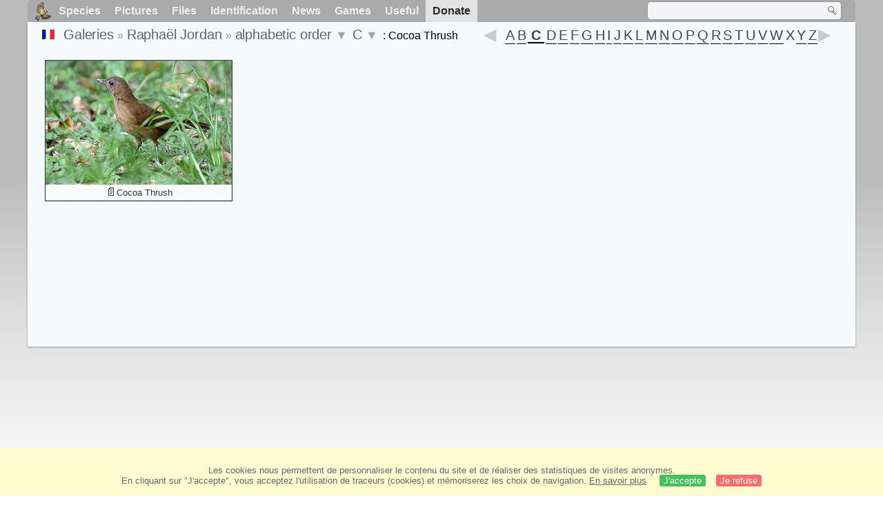

--- FILE ---
content_type: text/html; charset=utf-8
request_url: https://www.oiseaux.net/photos/raphael.jordan/cocoa.thrush.html
body_size: 7227
content:
<!DOCTYPE html>
<html lang="en">
<head>
 <title>Cocoa Thrush 1 - alphabetic order by Raphaël Jordan - ref:rajo</title>
 <!--[if lt IE 9]>
 <script src="/front/js/vendor/html5shiv/html5shiv.js"></script>
 <![endif]-->
 <meta charset="utf-8">
 <meta name="rating" content="General" />
 <meta name="author" content="Oiseaux.net" />
 <meta name="description" content="Photo gallery by Raphaël Jordan. French version. Birds. Alpha. order, page 1." />
 <meta name="HandheldFriendly" content="True" />
 <link data-link-ref rel="apple-touch-icon" sizes="180x180" href="/front/images/apple-touch-icon.png">
 <link data-link-ref rel="icon" type="image/png" sizes="32x32" href="/front/images/favicon-32x32.png">
 <link data-link-ref rel="icon" type="image/png" sizes="192x192" href="/front/images/android-chrome-192x192.png">
 <link data-link-ref rel="icon" type="image/png" sizes="16x16" href="/front/images/favicon-16x16.png">
 
 <meta name="viewport" content="width=device-width, initial-scale=1" />
 <link rel="canonical" href="/photos/raphael.jordan/cocoa.thrush.html" />
 <link rel="search" type="application/opensearchdescription+xml" title="Oiseaux.net" href="/oiseaux.xml" />
 <link rel="alternate" type="application/rss+xml" title="Actualité oiseaux.net" href="/rss/actu.xml" />
 <!-- oiseaux-css -->
 <link rel="stylesheet" href="/front/css/oiseaux.net.202512102055.css" />
 <!-- /oiseaux-css -->
 <link rel="stylesheet" href="/front/css/add.202504280032.css" /> 

 <!-- js:head --><!-- /js:head -->
</head>
<body>
<!-- meta:article -->
<div class="site-container" id="oiseaux">
<!-- class:site-container -->
 <div class="site-pusher">
 <!-- class:site-pusher -->
 <header>
 <!-- class:header -->
 <!-- div:header-content -->
 <div class="header-content">
 <!-- class:header-content -->
 
 
 
 <!-- div:loriot -->
 <a href="#" class="header__icon" id="header__icon"></a>
 <nav id="nav" class="nav ">
 <ul class="menu">
 <li class="accueil" id="accueil">
 <div><a href="/"></a></div>
 </li>
 <li>
 <a href="//birds/">Species</a>
 <ul>
 <li><a href="//birds/france.html">List of birds of Metropolitan France</a></li>
 <li><a href="/birds/europe.html">List of birds of Europe</a></li>
 <li><a href="//birds/">World List of the birds</a></li>
 </ul>
 </li>
 <li>
 <a href="/photos/">Pictures</a>
 <ul>
 <li><a href="/photos/oiseaux.france.index.en.html">News from France</a></li>
 <li><a href="/photos/index.en.html">News from the World</a></li>
 <li><a href="/photos/photographes.html">Photographers' galleries</a></li>
 </ul>
 </li>
 <li>
 <a href="/dossiers/">Files</a>
 <ul>
 <li><a href="/dossiers/ornithopedia/">Oiseau.info</a></li>
 <li><a href="/dossiers/ornithologie/">Ornithologie</a></li>
 <li><a href="/dossiers/protection/">Comment aider les oiseaux ?</a></li>
 <li><a href="/dossiers/gilbert.blaising/">Lorraine et histoires d'oiseaux</a></li>
 <li><a href="/dossiers/patrick.fichter/">Au fil de la plume</a></li>
 <li><a href="/dossiers/gaston.gast/">Les plumes</a></li>
 <li><a href="/dossiers/marc.mortelmans/">Baleine sous Gravillon</a></li>
 </ul>
 </li>
 <li>
 <a href="/identifier/">Identification</a>
 <ul>
 <li><a href="https://www.ornitho.com/">Artificial Intelligence</a></li>
 <li id="moteur_id"><a href="/identifier/accueil.html">Identification assistance</a></li>
 <li><a href="https://forum.oiseaux.net/">Forum</a></li>
 <li><a href="/jeux/quiz/">Identification game</a></li>
 </ul>
 </li>
 <li>
 <a href="/util/maj.html">News</a>
 <ul>
 <li><a href="/util/maj.html">News</a></li>
 </ul>
 </li>
 <li>
 <a href="/jeux/">Games</a>
 <ul>
 <li><a href="/jeux/quiz/">The Bird Quiz</a></li>
 <li><a href="/jeux/deplume/">L'oiseau mystère</a></li>
 <li><a href="/jeux/linotte/">Tête de linotte</a></li>
 <li><a href="/jeux/puzzle/">Le taquin ornitho</a></li>
 <li><a href="/jeux/mahjong/">Mah-jong</a></li>
 <li><a href="/jeux/coloriages/">Coloriages</a></li>
 </ul>
 </li>
 <li id="utile">
 <a href="/util/">Useful</a>
 <ul>
 <li><a href="/util/regles.deontologiques.html">Ethical rules</a> </li>
 <li><a href="/util/nomenclature.html">Nomenclature used on Oiseaux.net</a> </li>
 <li><a href="/glossaire/">Glossary</a></li>
 <li><a href="/livres/">A Selection of Bird Books</a></li>
 <li><a href="/annuaire/">Directory ornitho</a></li>
 <li><a href="/">
 <span class="https://www.the-birds.net/">French version</span></a></li>
 <li><a rel="nofollow" href="https://membre.oiseaux.net/">Members' space</a></li>
 </ul>
 </li>
 <li id="last_menu">
 <a class="don" href="https://www.helloasso.com/associations/ecopains-d-abord/collectes/soutenez-oiseaux-net-2">Donate</a>
 </li>
 </ul>
 
 <div class="on_recherche search-open" id="on_recherche">
 <!-- class:on_recherche -->
 <div itemscope itemtype="https://schema.org/WebSite" class="on_search">
 <meta itemprop="url" content="/" />
 <form itemprop="potentialAction" itemscope itemtype="https://schema.org/SearchAction" id="search" action="/search/" method="post">
 <meta itemprop="target" content="/search/?q={term}" />
 <input itemprop="query-input" type="text" id="term" name="term" size="24" aria-label="term" />
 <input type="image" id="ok" name="ok" title="Rechercher" src="/front/images/ok.png" alt="Rechercher" />
 </form>
 </div>
 <!-- /class:on_recherche -->
 </div>
 
</nav>

 <!-- ad_header --><!-- /ad_header -->
 <!-- /class:header-content -->
 </div>
 <!-- /div:header-content -->
 <!-- /class:header -->
 </header>

 <div class="on_centre" >
 <!-- class:on_liste -->
<div class="on_galerie">
 
<div class="crumbs">
	<ul itemscope itemtype="https://schema.org/BreadcrumbList" id="breadcrumb">
	<li class="last"><a class="on_fr" href="merle.cacao.html"></a></li>
	<li class="ariane" itemprop="itemListElement" itemscope itemtype="https://schema.org/ListItem">
		<a itemprop="item" href="/photos/photographes.en.html"><span itemprop="name">Galeries</span></a>
		<meta itemprop="position" content="1" /></li>
	<li class="ariane" itemprop="itemListElement" itemscope itemtype="https://schema.org/ListItem">
		<a itemprop="item" href="/photos/raphael.jordan/" title="Raphaël Jordan"><span itemprop="name">Raphaël Jordan</span></a>
		<meta itemprop="position" content="2" /></li>
	<li class="last" itemprop="itemListElement" itemscope itemtype="https://schema.org/ListItem">
		<a itemprop="item" href="pictures.html" title="alphabetic order"><span itemprop="name">alphabetic order</span></a>
		<meta itemprop="position" content="3" />
		<span class="item3"></span> 
	</li>
	<li class="last" itemprop="itemListElement" itemscope itemtype="https://schema.org/ListItem">
		<a itemprop="item" href="pictures.C.html"><span itemprop="name">C</span></a>
		<meta itemprop="position" content="4" />
		<span class="item4"></span>
	</li>
	<li class="last">
		: Cocoa Thrush
		</li>
	</ul>

	<div class="on-alphabet"><span class="last"><a class="on-ph_prec" href="cockatiel.html"> &nbsp; </a></span>
 	<div class="alpha">
 		<div class="on-icon-alpha"></div>
 		<div class="alphabet"><a class="on-lettre" href="pictures.A.html">A</a><a class="on-lettre" href="pictures.B.html">B</a><a class="on-lettre on-red" href="pictures.C.html">C</a><a class="on-lettre" href="pictures.D.html">D</a><a class="on-lettre" href="pictures.E.html">E</a><a class="on-lettre" href="pictures.F.html">F</a><a class="on-lettre" href="pictures.G.html">G</a><a class="on-lettre" href="pictures.H.html">H</a><a class="on-lettre" href="pictures.I.html">I</a><a class="on-lettre" href="pictures.J.html">J</a><a class="on-lettre" href="pictures.K.html">K</a><a class="on-lettre" href="pictures.L.html">L</a><a class="on-lettre" href="pictures.M.html">M</a><a class="on-lettre" href="pictures.N.html">N</a><a class="on-lettre" href="pictures.O.html">O</a><a class="on-lettre" href="pictures.P.html">P</a><a class="on-lettre" href="pictures.Q.html">Q</a><a class="on-lettre" href="pictures.R.html">R</a><a class="on-lettre" href="pictures.S.html">S</a><a class="on-lettre" href="pictures.T.html">T</a><a class="on-lettre" href="pictures.U.html">U</a><a class="on-lettre" href="pictures.V.html">V</a><a class="on-lettre" href="pictures.W.html">W</a><span>X</span><a class="on-lettre" href="pictures.Y.html">Y</a><a class="on-lettre" href="pictures.Z.html">Z</a></div>
 	</div>
 	 <span class="next"><a class="on-ph_suiv" href="cocoi.heron.html"> &nbsp; </a></span>
	</div>
</div>
 
 <h1 class="titre"></h1>
 

 <div id="galerie">
 <!-- <div class="on-zoom"></div> -->
 

 <figure>
 <div>
 <a href="cocoa.thrush.1.html#alpha" title="Cocoa Thrush">
 <img class="photos"
 data-species="Merle cacao"
 data-thumb="./images/merle.cacao.rajo.1p.70.c.jpg"
 data-src="./images/merle.cacao.rajo.1g.jpg"
 src="./images/merle.cacao.rajo.1p.180.h.jpg" alt="Cocoa Thrush" />
 </a>
 </div>
 <figcaption>
 <a class="on-f" href="/oiseaux/merle.cacao.html" title="Merle cacao">Cocoa Thrush</a>
 </figcaption>
 </figure>
 <!-- Texte --><!-- /Texte -->
 </div>
 <!-- class:ariane-item2 --><!-- /class:ariane-item2 -->
 <div class="ariane-item3"><ul>
<li><a href="chrono.2026.1.html" >chronological classification </a></li>
<li><a href="familly.1.html" >Systematic classification </a></li></ul></div>
 <div class="ariane-item4"><ul><li><a href="caatinga.antwren.html" >Caatinga Antwren</a></li><li><a href="caatinga.cacholote.html" >Caatinga Cacholote</a></li><li><a href="caatinga.parakeet.html" >Caatinga Parakeet</a></li><li><a href="cabanis.s.greenbul.(placidus).html" >Cabanis's Greenbul (placidus)</a></li><li><a href="cachar.wedge-billed.babbler.html" >Cachar Wedge-billed Babbler</a></li><li><a href="calabarzon.babbler.html" >Calabarzon Babbler</a></li><li><a href="california.gnatcatcher.html" >California Gnatcatcher</a></li><li><a href="california.thrasher.html" >California Thrasher</a></li><li><a href="california.towhee.html" >California Towhee</a></li><li><a href="camiguin.boobook.html" >Camiguin Boobook</a></li><li><a href="camiguin.bulbul.html" >Camiguin Bulbul</a></li><li><a href="camiguin.hanging.parrot.html" >Camiguin Hanging Parrot</a></li><li><a href="campbell.albatross.html" >Campbell Albatross</a></li><li><a href="campbell.shag.html" >Campbell Shag</a></li><li><a href="campina.thrush.html" >Campina Thrush</a></li><li><a href="campo.troupial.html" >Campo Troupial</a></li><li><a href="canary.islands.chiffchaff.html" >Canary Islands Chiffchaff</a></li><li><a href="canivet.s.emerald.html" >Canivet's Emerald</a></li><li><a href="canyon.canastero.html" >Canyon Canastero</a></li><li><a href="canyon.wren.html" >Canyon Wren</a></li><li><a href="cape.bunting.html" >Cape Bunting</a></li><li><a href="cape.clapper.lark.html" >Cape Clapper Lark</a></li><li><a href="cape.sparrow.html" >Cape Sparrow</a></li><li><a href="cape.verde.buzzard.html" >Cape Verde Buzzard</a></li><li><a href="cape.verde.swift.html" >Cape Verde Swift</a></li><li><a href="cape.verde.warbler.html" >Cape Verde Warbler</a></li><li><a href="capuchin.babbler.html" >Capuchin Babbler</a></li><li><a href="carbonated.sierra.finch.html" >Carbonated Sierra Finch</a></li><li><a href="carmelite.sunbird.html" >Carmelite Sunbird</a></li><li><a href="carmiol.s.tanager.html" >Carmiol's Tanager</a></li><li><a href="carruthers.s.cisticola.html" >Carruthers's Cisticola</a></li><li><a href="carunculated.fruit.dove.html" >Carunculated Fruit Dove</a></li><li><a href="caspian.plover.html" >Caspian Plover</a></li><li><a href="cassin.s.finch.html" >Cassin's Finch</a></li><li><a href="cassin.s.flycatcher.html" >Cassin's Flycatcher</a></li><li><a href="cassin.s.hawk-eagle.html" >Cassin's Hawk-Eagle</a></li><li><a href="cassin.s.spinetail.html" >Cassin's Spinetail</a></li><li><a href="cassin.s.vireo.html" >Cassin's Vireo</a></li><li><a href="cauca.guan.html" >Cauca Guan</a></li><li><a href="caura.antbird.html" >Caura Antbird</a></li><li><a href="cave.swiftlet.html" >Cave Swiftlet</a></li><li><a href="ceara.gnateater.html" >Ceara Gnateater</a></li><li><a href="ceara.woodcreeper.html" >Ceara Woodcreeper</a></li><li><a href="cebu.boobook.html" >Cebu Boobook</a></li><li><a href="cerulean.kingfisher.html" >Cerulean Kingfisher</a></li><li><a href="chachapoyas.antpitta.html" >Chachapoyas Antpitta</a></li><li><a href="chaco.earthcreeper.html" >Chaco Earthcreeper</a></li><li><a href="chapada.flycatcher.html" >Chapada Flycatcher</a></li><li><a href="chapin.s.apalis.html" >Chapin's Apalis</a></li><li><a href="chaplin.s.barbet.html" >Chaplin's Barbet</a></li><li><a href="chapman.s.antshrike.html" >Chapman's Antshrike</a></li><li><a href="chattering.cisticola.html" >Chattering Cisticola</a></li><li><a href="checker-throated.woodpecker.html" >Checker-throated Woodpecker</a></li><li><a href="checkered.woodpecker.html" >Checkered Woodpecker</a></li><li><a href="cheer.pheasant.html" >Cheer Pheasant</a></li><li><a href="cherrie.s.antwren.html" >Cherrie's Antwren</a></li><li><a href="cherry-throated.tanager.html" >Cherry-throated Tanager</a></li><li><a href="chestnut-backed.antbird.html" >Chestnut-backed Antbird</a></li><li><a href="chestnut-backed.antshrike.html" >Chestnut-backed Antshrike</a></li><li><a href="chestnut-backed.tanager.html" >Chestnut-backed Tanager</a></li><li><a href="chestnut-backed.thornbird.html" >Chestnut-backed Thornbird</a></li><li><a href="chestnut-backed.thrush.html" >Chestnut-backed Thrush</a></li><li><a href="chestnut-banded.plover.html" >Chestnut-banded Plover</a></li><li><a href="chestnut-bellied.cotinga.html" >Chestnut-bellied Cotinga</a></li><li><a href="chestnut-bellied.euphonia.html" >Chestnut-bellied Euphonia</a></li><li><a href="chestnut-bellied.flowerpiercer.html" >Chestnut-bellied Flowerpiercer</a></li><li><a href="chestnut-bellied.partridge.html" >Chestnut-bellied Partridge</a></li><li><a href="chestnut-bellied.sandgrouse.html" >Chestnut-bellied Sandgrouse</a></li><li><a href="chestnut-bellied.starling.html" >Chestnut-bellied Starling</a></li><li><a href="chestnut-bellied.thrush.html" >Chestnut-bellied Thrush</a></li><li><a href="chestnut-bellied.tit.html" >Chestnut-bellied Tit</a></li><li><a href="chestnut-belted.gnateater.html" >Chestnut-belted Gnateater</a></li><li><a href="chestnut-breasted.coronet.html" >Chestnut-breasted Coronet</a></li><li><a href="chestnut-breasted.cuckoo.html" >Chestnut-breasted Cuckoo</a></li><li><a href="chestnut-breasted.mountain.finch.html" >Chestnut-breasted Mountain Finch</a></li><li><a href="chestnut-breasted.nigrita.html" >Chestnut-breasted Nigrita</a></li><li><a href="chestnut-capped.blackbird.html" >Chestnut-capped Blackbird</a></li><li><a href="chestnut-capped.brushfinch.html" >Chestnut-capped Brushfinch</a></li><li><a href="chestnut-capped.warbler.html" >Chestnut-capped Warbler</a></li><li><a href="chestnut-collared.swift.html" >Chestnut-collared Swift</a></li><li><a href="chestnut-colored.woodpecker.html" >Chestnut-colored Woodpecker</a></li><li><a href="chestnut-crested.antbird.html" >Chestnut-crested Antbird</a></li><li><a href="chestnut-crested.yuhina.html" >Chestnut-crested Yuhina</a></li><li><a href="chestnut-crowned.antpitta.html" >Chestnut-crowned Antpitta</a></li><li><a href="chestnut-crowned.becard.html" >Chestnut-crowned Becard</a></li><li><a href="chestnut-crowned.foliage-gleaner.html" >Chestnut-crowned Foliage-gleaner</a></li><li><a href="chestnut-eared.bunting.html" >Chestnut-eared Bunting</a></li><li><a href="chestnut-faced.babbler.html" >Chestnut-faced Babbler</a></li><li><a href="chestnut-fronted.macaw.html" >Chestnut-fronted Macaw</a></li><li><a href="chestnut-headed.bee-eater.html" >Chestnut-headed Bee-eater</a></li><li><a href="chestnut-headed.crake.html" >Chestnut-headed Crake</a></li><li><a href="chestnut-headed.sparrow-lark.html" >Chestnut-headed Sparrow-Lark</a></li><li><a href="chestnut-headed.tanager.html" >Chestnut-headed Tanager</a></li><li><a href="chestnut-headed.tesia.html" >Chestnut-headed Tesia</a></li><li><a href="chestnut-hooded.laughingthrush.html" >Chestnut-hooded Laughingthrush</a></li><li><a href="chestnut-naped.forktail.html" >Chestnut-naped Forktail</a></li><li><a href="chestnut-rumped.babbler.html" >Chestnut-rumped Babbler</a></li><li><a href="chestnut-shouldered.antwren.html" >Chestnut-shouldered Antwren</a></li><li><a href="chestnut-tailed.starling.html" >Chestnut-tailed Starling</a></li><li><a href="chestnut-throated.seedeater.html" >Chestnut-throated Seedeater</a></li><li><a href="chestnut-throated.spinetail.html" >Chestnut-throated Spinetail</a></li><li><a href="chestnut.munia.html" >Chestnut Munia</a></li><li><a href="chestnut.piculet.html" >Chestnut Piculet</a></li><li><a href="chestnut.wattle-eye.html" >Chestnut Wattle-eye</a></li><li><a href="chestnut.wood.quail.html" >Chestnut Wood Quail</a></li><li><a href="chico.s.tyrannulet.html" >Chico's Tyrannulet</a></li><li><a href="chilean.flamingo.html" >Chilean Flamingo</a></li><li><a href="chinese.beautiful.rosefinch.html" >Chinese Beautiful Rosefinch</a></li><li><a href="chinese.sparrowhawk.html" >Chinese Sparrowhawk</a></li><li><a href="chinspot.batis.html" >Chinspot Batis</a></li><li><a href="chiriqui.foliage-gleaner.html" >Chiriqui Foliage-gleaner</a></li><li><a href="chiriqui.quail-dove.html" >Chiriqui Quail-Dove</a></li><li><a href="chirping.cisticola.html" >Chirping Cisticola</a></li><li><a href="choco.elaenia.html" >Choco Elaenia</a></li><li><a href="choco.manakin.html" >Choco Manakin</a></li><li><a href="choco.screech.owl.html" >Choco Screech Owl</a></li><li><a href="choco.tapaculo.html" >Choco Tapaculo</a></li><li><a href="chotoy.spinetail.html" >Chotoy Spinetail</a></li><li><a href="chowchilla.html" >Chowchilla</a></li><li><a href="chubb.s.cisticola.html" >Chubb's Cisticola</a></li><li><a href="chucao.tapaculo.html" >Chucao Tapaculo</a></li><li><a href="chukar.partridge.html" >Chukar Partridge</a></li><li><a href="churring.cisticola.html" >Churring Cisticola</a></li><li><a href="cinereous.finch.html" >Cinereous Finch</a></li><li><a href="cinereous.harrier.html" >Cinereous Harrier</a></li><li><a href="cinereous.mourner.html" >Cinereous Mourner</a></li><li><a href="cinereous.tinamou.html" >Cinereous Tinamou</a></li><li><a href="cinereous.warbling.finch.html" >Cinereous Warbling Finch</a></li><li><a href="cinnamon-banded.kingfisher.html" >Cinnamon-banded Kingfisher</a></li><li><a href="cinnamon-bellied.ground.tyrant.html" >Cinnamon-bellied Ground Tyrant</a></li><li><a href="cinnamon-breasted.tody-tyrant.html" >Cinnamon-breasted Tody-Tyrant</a></li><li><a href="cinnamon-chested.bee-eater.html" >Cinnamon-chested Bee-eater</a></li><li><a href="cinnamon-chested.flycatcher.html" >Cinnamon-chested Flycatcher</a></li><li><a href="cinnamon-crested.spadebill.html" >Cinnamon-crested Spadebill</a></li><li><a href="cinnamon-faced.tyrannulet.html" >Cinnamon-faced Tyrannulet</a></li><li><a href="cinnamon-rumped.foliage-gleaner.html" >Cinnamon-rumped Foliage-gleaner</a></li><li><a href="cinnamon-rumped.seedeater.html" >Cinnamon-rumped Seedeater</a></li><li><a href="cinnamon-tailed.fantail.html" >Cinnamon-tailed Fantail</a></li><li><a href="cinnamon-tailed.sparrow.html" >Cinnamon-tailed Sparrow</a></li><li><a href="cinnamon-throated.hermit.html" >Cinnamon-throated Hermit</a></li><li><a href="cinnamon-throated.woodcreeper.html" >Cinnamon-throated Woodcreeper</a></li><li><a href="cinnamon.bracken.warbler.html" >Cinnamon Bracken Warbler</a></li><li><a href="cinnamon.flycatcher.html" >Cinnamon Flycatcher</a></li><li><a href="cinnamon.hummingbird.html" >Cinnamon Hummingbird</a></li><li><a href="cinnamon.ibon.html" >Cinnamon Ibon</a></li><li><a href="cinnamon.neopipo.html" >Cinnamon Neopipo</a></li><li><a href="cinnamon.screech.owl.html" >Cinnamon Screech Owl</a></li><li><a href="cinnamon.warbling.finch.html" >Cinnamon Warbling Finch</a></li><li><a href="citrine.wagtail.html" >Citrine Wagtail</a></li><li><a href="citrine.warbler.html" >Citrine Warbler</a></li><li><a href="citron-bellied.attila.html" >Citron-bellied Attila</a></li><li><a href="citron-crested.cockatoo.html" >Citron-crested Cockatoo</a></li><li><a href="clapper.rail.html" >Clapper Rail</a></li><li><a href="claret-breasted.fruit.dove.html" >Claret-breasted Fruit Dove</a></li><li><a href="clay-colored.thrush.html" >Clay-colored Thrush</a></li><li><a href="cloud-forest.pygmy.owl.html" >Cloud-forest Pygmy Owl</a></li><li><a href="cloud.cisticola.html" >Cloud Cisticola</a></li><li><a href="coal-crested.finch.html" >Coal-crested Finch</a></li><li><a href="coal.tit.html" >Coal Tit</a></li><li><a href="cobb.s.wren.html" >Cobb's Wren</a></li><li><a href="cocha.antshrike.html" >Cocha Antshrike</a></li><li><a href="cockatiel.html" >Cockatiel</a></li><li><a href="cocoa.thrush.html" >Cocoa Thrush</a></li><li><a href="cocoi.heron.html" >Cocoi Heron</a></li><li><a href="colima.pygmy.owl.html" >Colima Pygmy Owl</a></li><li><a href="colima.warbler.html" >Colima Warbler</a></li><li><a href="collared.bush.robin.html" >Collared Bush Robin</a></li><li><a href="collared.crescentchest.html" >Collared Crescentchest</a></li><li><a href="collared.crescentchest.(bitorquata).html" >Collared Crescentchest (bitorquata)</a></li><li><a href="collared.gnatwren.html" >Collared Gnatwren</a></li><li><a href="collared.grosbeak.html" >Collared Grosbeak</a></li><li><a href="collared.nightjar.html" >Collared Nightjar</a></li><li><a href="collared.owlet.html" >Collared Owlet</a></li><li><a href="collared.palm.thrush.html" >Collared Palm Thrush</a></li><li><a href="collared.puffbird.html" >Collared Puffbird</a></li><li><a href="collared.trogon.html" >Collared Trogon</a></li><li><a href="collared.warbling.finch.html" >Collared Warbling Finch</a></li><li><a href="common.chlorospingus.html" >Common Chlorospingus</a></li><li><a href="common.diving.petrel.html" >Common Diving Petrel</a></li><li><a href="common.emerald.dove.html" >Common Emerald Dove</a></li><li><a href="common.ground.dove.html" >Common Ground Dove</a></li><li><a href="common.jery.html" >Common Jery</a></li><li><a href="common.newtonia.html" >Common Newtonia</a></li><li><a href="common.paradise.kingfisher.html" >Common Paradise Kingfisher</a></li><li><a href="common.rock.thrush.html" >Common Rock Thrush</a></li><li><a href="common.scale-backed.antbird.html" >Common Scale-backed Antbird</a></li><li><a href="common.sunbird-asity.html" >Common Sunbird-Asity</a></li><li><a href="compact.weaver.html" >Compact Weaver</a></li><li><a href="cone-billed.tanager.html" >Cone-billed Tanager</a></li><li><a href="congo.serpent.eagle.html" >Congo Serpent Eagle</a></li><li><a href="coopmans.s.tyrannulet.html" >Coopmans's Tyrannulet</a></li><li><a href="copper-tailed.hummingbird.html" >Copper-tailed Hummingbird</a></li><li><a href="copper-throated.sunbird.html" >Copper-throated Sunbird</a></li><li><a href="copper.sunbird.html" >Copper Sunbird</a></li><li><a href="coppery-chested.jacamar.html" >Coppery-chested Jacamar</a></li><li><a href="coppery-headed.emerald.html" >Coppery-headed Emerald</a></li><li><a href="coppery-tailed.coucal.html" >Coppery-tailed Coucal</a></li><li><a href="coppery.emerald.html" >Coppery Emerald</a></li><li><a href="coppery.metaltail.html" >Coppery Metaltail</a></li><li><a href="coqui.francolin.html" >Coqui Francolin</a></li><li><a href="cory.s.shearwater.html" >Cory's Shearwater</a></li><li><a href="coscoroba.swan.html" >Coscoroba Swan</a></li><li><a href="costa.rican.brushfinch.html" >Costa Rican Brushfinch</a></li><li><a href="couch.s.kingbird.html" >Couch's Kingbird</a></li><li><a href="cozumel.emerald.html" >Cozumel Emerald</a></li><li><a href="crane.hawk.html" >Crane Hawk</a></li><li><a href="cream-breasted.fruit.dove.html" >Cream-breasted Fruit Dove</a></li><li><a href="cream-colored.courser.html" >Cream-colored Courser</a></li><li><a href="cream-colored.woodpecker.html" >Cream-colored Woodpecker</a></li><li><a href="cream-eyed.bulbul.html" >Cream-eyed Bulbul</a></li><li><a href="cream-striped.bulbul.html" >Cream-striped Bulbul</a></li><li><a href="cream-throated.white-eye.html" >Cream-throated White-eye</a></li><li><a href="cream-vented.bulbul.html" >Cream-vented Bulbul</a></li><li><a href="creamy-crested.spinetail.html" >Creamy-crested Spinetail</a></li><li><a href="crescent-chested.puffbird.html" >Crescent-chested Puffbird</a></li><li><a href="crescent-chested.warbler.html" >Crescent-chested Warbler</a></li><li><a href="crescent-faced.antpitta.html" >Crescent-faced Antpitta</a></li><li><a href="crested.auklet.html" >Crested Auklet</a></li><li><a href="crested.bobwhite.html" >Crested Bobwhite</a></li><li><a href="crested.caracara.html" >Crested Caracara</a></li><li><a href="crested.doradito.html" >Crested Doradito</a></li><li><a href="crested.drongo.html" >Crested Drongo</a></li><li><a href="crested.duck.html" >Crested Duck</a></li><li><a href="crested.francolin.html" >Crested Francolin</a></li><li><a href="crested.gallito.html" >Crested Gallito</a></li><li><a href="crested.heleia.html" >Crested Heleia</a></li><li><a href="crested.jayshrike.html" >Crested Jayshrike</a></li><li><a href="crested.oropendola.html" >Crested Oropendola</a></li><li><a href="crested.partridge.html" >Crested Partridge</a></li><li><a href="crested.pigeon.html" >Crested Pigeon</a></li><li><a href="crested.quetzal.html" >Crested Quetzal</a></li><li><a href="crested.serpent.eagle.html" >Crested Serpent Eagle</a></li><li><a href="crestless.curassow.html" >Crestless Curassow</a></li><li><a href="cricket.warbler.html" >Cricket Warbler</a></li><li><a href="crimson-browed.finch.html" >Crimson-browed Finch</a></li><li><a href="crimson-collared.grosbeak.html" >Crimson-collared Grosbeak</a></li><li><a href="crimson-headed.partridge.html" >Crimson-headed Partridge</a></li><li><a href="crimson-hooded.manakin.html" >Crimson-hooded Manakin</a></li><li><a href="crimson-mantled.woodpecker.html" >Crimson-mantled Woodpecker</a></li><li><a href="crimson-rumped.toucanet.html" >Crimson-rumped Toucanet</a></li><li><a href="crimson-rumped.waxbill.html" >Crimson-rumped Waxbill</a></li><li><a href="crimson-winged.woodpecker.html" >Crimson-winged Woodpecker</a></li><li><a href="crimson.fruitcrow.html" >Crimson Fruitcrow</a></li><li><a href="crimson.seedcracker.html" >Crimson Seedcracker</a></li><li><a href="croaking.cisticola.html" >Croaking Cisticola</a></li><li><a href="croaking.ground.dove.html" >Croaking Ground Dove</a></li><li><a href="crossley.s.vanga.html" >Crossley's Vanga</a></li><li><a href="crowned.chat-tyrant.html" >Crowned Chat-Tyrant</a></li><li><a href="crowned.eagle.html" >Crowned Eagle</a></li><li><a href="cryptic.flycatcher.html" >Cryptic Flycatcher</a></li><li><a href="cryptic.forest.falcon.html" >Cryptic Forest Falcon</a></li><li><a href="cuckoo-roller.html" >Cuckoo-roller</a></li><li><a href="cundinamarca.antpitta.html" >Cundinamarca Antpitta</a></li><li><a href="curl-crested.aracari.html" >Curl-crested Aracari</a></li><li><a href="curve-billed.reedhaunter.html" >Curve-billed Reedhaunter</a></li><li><a href="curve-billed.scythebill.html" >Curve-billed Scythebill</a></li><li><a href="curve-winged.sabrewing.(excellens).html" >Curve-winged Sabrewing (excellens)</a></li><li><a href="cuzco.brushfinch.html" >Cuzco Brushfinch</a></li><li><a href="cuzco.warbler.html" >Cuzco Warbler</a></li><li><a href="cyprus.scops.owl.html" >Cyprus Scops Owl</a></li><li><a href="cyprus.wheatear.html" >Cyprus Wheatear</a></li></ul></div>
</div>
<!-- /class:on_liste -->

 <div class="site-cache" id="site-cache"></div>
 </div>

 <footer class="on_pieddepage">
 <!-- class:on_pieddepage -->
 <div class="on_pdp">
 <div class="on_links_txt">
 <div class="on_mesange"></div>
 <div class="on_news_pdp">
 <p>News</p>
 <ul>
 <li><!-- derniere fiche --><a href="/oiseaux/huitrier.pie.html" title="Huîtrier pie">Fiche : Huîtrier pie</a>
 <!-- /derniere fiche --></li>
 <li><!-- derniere photo --><a href="/photos/stanislas.gallen/eider.a.tete.grise.1.html">Photo : Eider à tête grise</a>
 <!-- /derniere photo --></li>
 <li><!-- dernier dossier --><a href="/dossiers/ornithologie/pouillot.veloce.et.pouillot.fitis.html" title="Distinction des Pouillots véloce et fitis">Dossier : Distinction des Pouillots véloce et fitis</a>
 <!-- /dernier dossier --></li>
 <li><!-- news:dernier mois --><a href="/rss/2026/2026-01-27.html">News : janvier 2026</a>
 <!-- /news:dernier mois --></li>
 </ul>
 </div>
 <div class="on_utile">
 <p>Help</p>
 <ul>
 <li><a href="/faq.html">Frequently Asked Questions</a></li>
 </ul>
 <br />
 </div>
 <div class="on_apropos">
 <p>About</p>
 <ul>
 <li><a href="/presentation.html">Who are we ?</a></li>
 <li><a href="/nous.aider.html">How to help us</a></li>
 <li><a href="/util/charte.confidentialite.html">Privacy Policy</a></li>
 <li><a href="/mentions.legales.html">Legal Notice</a></li>
 <li><a href="/sources.html">Our sources</a></li>
 </ul>
 </div>
 <div>
 <a class="on_amaz" href="https://boutique.lpo.fr/catalogue/edition/identification-des-oiseaux/guides-complets/le-guide-ornitho?p=0&c=0&oiseaux.net=1" aria-label="Le guide ornitho">
 </a>
 </div>
 </div>

 <div class="nav_icons">
 <div class="on_follow">
 <ul>
 <li class="on_home"><a href="/" aria-label="Accueil Oiseaux.net"><span>Home</span></a></li>
 <li class="on_rss"><a href="/rss/actu.xml" aria-label="Actualité Oiseaux.net"><span>RSS feed</span> </a></li>
 <li class="on_mail"><a href="/contact.html" aria-label="Contactez-nous"><span>Contact</span></a></li>
 </ul>
 </div>
 <div class="on_links">
 <ul>
 <li class="on_membre"><a rel="nofollow" href="https://membre.oiseaux.net/" aria-label="Espace membre - Oiseaux.net"><span>Members' space</span></a></li>
 <li class="on_forum"><a href="https://forum.oiseaux.net/" aria-label="Forum Oiseaux.net"><span>Forum</span></a></li>
 <li class="on_haut"><a href="#oiseaux" aria-label="Haut de page"><span>&nbsp;</span></a></li>
 </ul>
 </div>
 <div class="on_droits">
 <p id="on_pix">
 Updated on <!-- maj -->2026/01/28 01:21:02<!-- /maj -->
 <br />All rights reserved © 1996-<!-- annee -->2026<!-- /annee --> - <a href="/">Oiseaux.net</a>
 </p>
 </div>
 </div>
 </div>
 <!-- /class:on_pieddepage -->
 </footer>
 <!-- /class:site-pusher -->
 </div>
<!-- /class:site-container -->
</div>
<!-- /meta:article -->
<!-- js:mp3 --><!-- /js:mp3 -->
<script src="/front/js/banniere.js"></script>
<!-- oiseaux-js -->
<script src="/front/js/oiseaux.net.202504260032.js" async></script>
<!-- /oiseaux-js -->
<!-- js:index --><!-- /js:index -->

</body>
</html>
